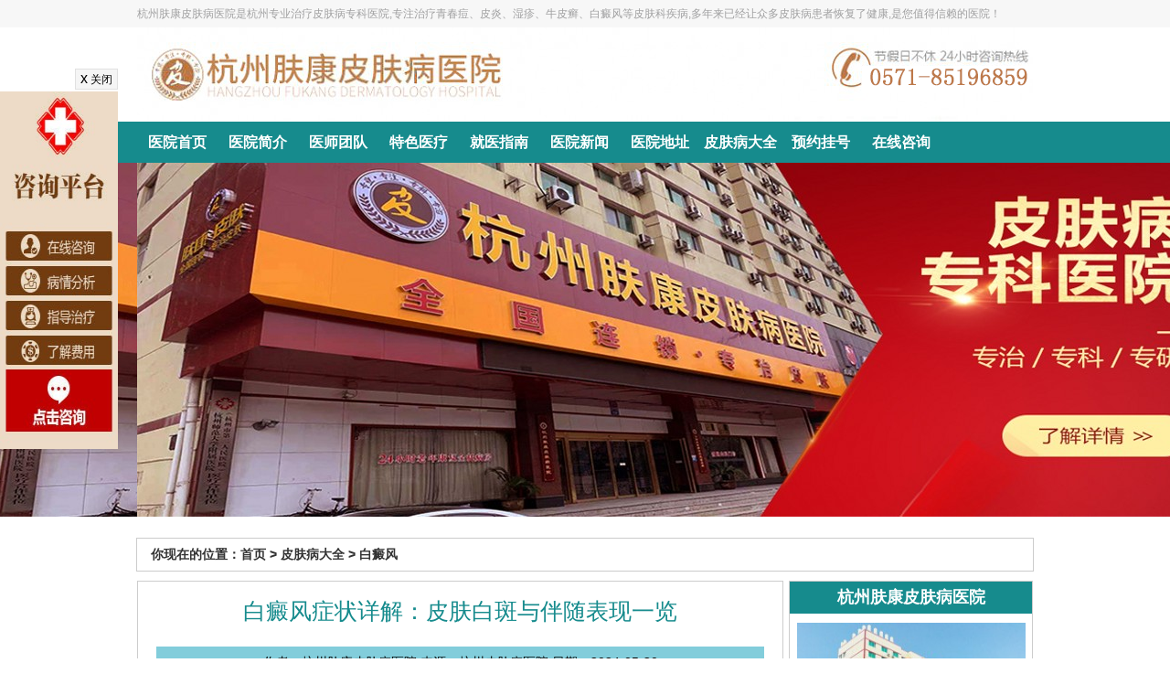

--- FILE ---
content_type: text/html
request_url: http://www.gxns.net/bdf/17055856.html
body_size: 4215
content:
<!DOCTYPE html>
<html>
<head>
<meta charset="gb2312">
<title>白癜风症状详解：皮肤白斑与伴随表现一览 - 杭州肤康皮肤病医院</title>
<meta name="keywords" content="白癜风、症状、皮肤白斑、形态分布、伴随表现、皮肤疾病">
<meta name="description" content="白癜风是一种常见的皮肤疾病，其主要症状表现为皮肤局部或广泛的白斑。本文将详细解析白癜风的各种症状，包括白斑的形态、分布以及可能的伴随表现，帮助患者更好地了解和识别病情。">
<meta http-equiv="Cache-Control" content="no-transform" />
<meta http-equiv="Cache-Control" content="no-siteapp" />
<meta name="MobileOptimized" content="width"/>
<meta name="HandheldFriendly" content="true"/>
<meta name="applicable-device" content="pc">
<link href="/static/css/common.css" rel="stylesheet">
<link rel="stylesheet" type="text/css" href="/static/css/global.css">
<script type="text/javascript" src="/js/wap.js"></script>
</head>

<body>
<script type="text/javascript" charset="UTF-8" src="https://scripts.easyliao.com/js/easyliao.js"></script><script type="text/javascript" charset="UTF-8" src="https://scripts.easyliao.com/28714/105989.js"></script>
<div class="topnav">
  <div><span style="float:left;">杭州肤康皮肤病医院是杭州专业治疗皮肤病专科医院,专注治疗青春痘、皮炎、湿疹、牛皮癣、白癜风等皮肤科疾病,多年来已经让众多皮肤病患者恢复了健康,是您值得信赖的医院！</span></div>
</div>
<div class="logo"><a href="/" title="杭州皮肤科医院">
  <h1>杭州肤康皮肤病医院</h1>
  </a></div>
<div class="menu">
  <ul>
    <li><a href="/" rel="nofollow">医院首页</a></li>
    <li><a href="/yyjs/" title="医院简介">医院简介</a></li>
    <li><a href="/ystd/" title="医师团队">医师团队</a></li>
    <li><a href="/tsyl/" title="特色医疗">特色医疗</a></li>
    <li><a href="/jyzn/" title="就医指南">就医指南</a></li>
    <li><a href="/yyxw/" title="医院新闻">医院新闻</a></li>
    <li><a href="/yydz/" title="医院地址">医院地址</a></li>
    <li><a href="/pfbdq/" title="皮肤病大全">皮肤病大全</a></li>
    <li><a href="javascript:void(0)" onclick="openJesongChatByGroup(28714,60381);return false;">预约挂号</a></li>
    <li><a href="javascript:void(0)" onclick="openJesongChatByGroup(28714,60381);return false;">在线咨询</a></li>
  </ul>
</div>
<div class="banner">  
  
  <script type="text/javascript">  
    $(function(){  
      jQuery(".banner").slide({titCell:".hd li",mainCell:".bd ul",effect:"fold",autoPlay:true,interTime:5000});  
    })  
  </script>  
  
  <div class="bd">  
    <ul style="position: relative; width: 100%; height: 477px;">  
      <li class="ban_1" style="position: absolute; width: 100%; left: 0px; top: 0px; display: block;">  
        <a href="javascript:void(0)" onclick="openJesongChatByGroup(28714,60381);return false;"> <!-- 添加超链接，指向新页面的URL -->  
          <p class="wrap">  
            <img src="http://www.gxns.net/static/images/ban01.jpg" alt="Banner Image" /> <!-- 假设这里放置了一张图片 -->  
          </p>  
        </a>  
      </li>  
    </ul>  
  </div>  
  
</div>
<div class="position"> 你现在的位置：<a href="/">首页</a> > <a href="/pfbdq/">皮肤病大全</a> > <a href="/bdf/">白癜风</a></div>
<div class="main">
  <div class="content">
    <div class="sideleft">
      <div class="art">
        <div class="tab_switch">
          <h1>白癜风症状详解：皮肤白斑与伴随表现一览</h1>
          <div class="author2"> <span>作者：杭州肤康皮肤病医院</span> <span>来源：杭州皮肤病医院</span> <span>日期：2024-05-30</span></div>
          <div class="cont"><p>白癜风症状详解：皮肤白斑与伴随表现一览</p><p>白癜风，一种由于皮肤黑素细胞被破坏而导致的皮肤疾病，其主要症状为皮肤出现白斑。以下是对白癜风症状的详细解析：</p><p>一、白斑的形态与分布</p><p>白癜风的白斑可以出现在身体的任何部位，但更常见于暴露、摩擦及皮肤皱褶处。白斑的形态各异，可以是圆形、椭圆形或不规则形。在病情初期，白斑可能较小，随着病情的发展，它们可能会逐渐扩大并融合。此外，白斑的颜色也会因病情的不同阶段而有所变化，从浅白色到乳白色、云白色不等。</p><p>二、伴随表现</p><p>除了皮肤白斑外，白癜风患者还可能出现一些伴随症状，这些症状虽然不是每个患者都会出现，但也是白癜风病情的一部分。</p><p>1.毛发变白：在白斑区域内的毛发可能会变白，包括头发、眉毛、睫毛等。这是因为白癜风影响了黑色素细胞的功能，导致毛发中的黑色素减少。</p><p>2.轻微瘙痒：部分患者在病情发展初期或进展期可能会感到白斑处有轻微的瘙痒感。</p><p>3.心理压力：由于白癜风的症状主要表现在皮肤上，可能会影响患者的外观，从而给患者带来心理压力和社交困难。</p><p>总的来说，白癜风的症状主要表现为皮肤上的白斑，这些白斑的形态、分布和颜色可能会因病情的不同而有所变化。此外，患者还可能出现毛发变白、轻微瘙痒以及心理压力等伴随症状。了解这些症状有助于患者更好地识别和应对白癜风，及时寻求专业治疗。</p></div>
        </div>
        <div class="dis">
          <div class="tips"><span><img src="/static/images/dzz-bg.jpg" alt="杭州肤康皮肤病医院"></span>
            <ul>
              <li><a href="javascript:void(0)" onclick="openJesongChatByGroup(28714,60381);return false;">青春痘</a></li>
              <li><a href="javascript:void(0)" onclick="openJesongChatByGroup(28714,60381);return false;">脱发</a></li>
              <li><a href="javascript:void(0)" onclick="openJesongChatByGroup(28714,60381);return false;">灰指甲</a></li>
              <li><a href="javascript:void(0)" onclick="openJesongChatByGroup(28714,60381);return false;">腋臭</a></li>
              <li><a href="javascript:void(0)" onclick="openJesongChatByGroup(28714,60381);return false;">牛皮癣</a></li>
              <li><a href="javascript:void(0)" onclick="openJesongChatByGroup(28714,60381);return false;">白癜风</a></li>
              <li><a href="javascript:void(0)" onclick="openJesongChatByGroup(28714,60381);return false;">扁平疣</a></li>
              <li><a href="javascript:void(0)" onclick="openJesongChatByGroup(28714,60381);return false;">鱼鳞病</a></li>
              <li><a href="javascript:void(0)" onclick="openJesongChatByGroup(28714,60381);return false;">带状疱疹</a></li>
              <li><a href="javascript:void(0)" onclick="openJesongChatByGroup(28714,60381);return false;">疤痕</a></li>
              <li><a href="javascript:void(0)" onclick="openJesongChatByGroup(28714,60381);return false;">荨麻疹</a></li>
              <li><a href="javascript:void(0)" onclick="openJesongChatByGroup(28714,60381);return false;">湿疹</a></li>
            </ul>
            <div class="btn">
              <div class="btn1"><a href="javascript:void(0)" onclick="openJesongChatByGroup(28714,60381);return false;">在线问诊病情</a></div>
              <div class="btn2"><a href="javascript:void(0)" onclick="openJesongChatByGroup(28714,60381);return false;">直接咨询医生</a></div>
            </div>
          </div>
        </div>
      </div>
      <div class="wznews">
        <div id="tag_about"></div>
        <h4>阅读了本文的患者，还阅读了以下文章：</h4>
        <ul class="nrcon clearfix">
          <li><a href="/bdf/{typedir}-294.html" title="白癜风的发病原因有那些要当心">白癜风的发病原因有那些要当心</a></li>
          <li><a href="/bdf/{typedir}-293.html" title="引起白癜风的病因都有哪些">引起白癜风的病因都有哪些</a></li>
          <li><a href="/bdf/{typedir}-292.html" title="白癜风的形成原因是什么">白癜风的形成原因是什么</a></li>
          <li><a href="/bdf/{typedir}-291.html" title="请问导致白癜风的原因有什么">请问导致白癜风的原因有什么</a></li>
          <li><a href="/bdf/{typedir}-290.html" title="营养失衡会不会引发白癜风">营养失衡会不会引发白癜风</a></li>
          <li><a href="/bdf/{typedir}-229.html" title="吃烧烤会影响白癜风吗白癜风的诱因">吃烧烤会影响白癜风吗白癜风的诱因</a></li>
          <li><a href="/bdf/{typedir}-228.html" title="为什么治疗过后的白癜风还反复发作呢">为什么治疗过后的白癜风还反复发作呢</a></li>
          <li><a href="/bdf/{typedir}-227.html" title="专家论述白癜风形成的两大常见原因">专家论述白癜风形成的两大常见原因</a></li>
          <li><a href="/bdf/{typedir}-226.html" title="造成白癜风的病因与自身免疫有关吗">造成白癜风的病因与自身免疫有关吗</a></li>
          <li><a href="/bdf/{typedir}-225.html" title="头部白癜风发病会有哪些明显表现">头部白癜风发病会有哪些明显表现</a></li>
          <li><a href="/bdf/{typedir}-173.html" title="白癜风病是由什么原因引起的？">白癜风病是由什么原因引起的？</a></li>
          <li><a href="/bdf/{typedir}-172.html" title="白癜风病应该如何鉴别？">白癜风病应该如何鉴别？</a></li>
          <li><a href="/bdf/{typedir}-171.html" title="白癜风的并发症有哪些？">白癜风的并发症有哪些？</a></li>
          <li><a href="/bdf/{typedir}-170.html" title="白癜风的常见症状表现有哪些">白癜风的常见症状表现有哪些</a></li>
        </ul>
      </div>
    </div>
  </div>
  <div class="sidebar">
  <div class="yyjj">
    <h3>杭州肤康皮肤病医院</h3>
    <dl>
      <dt><img src="/static/images/about.jpg" width="250px" height="160px" alt="杭州肤康皮肤病医院"></dt>
      <dd>杭州肤康皮肤病医院位于杭州市拱墅区莫干山路759号，是一座集预防、检测、治疗、康复于一体的皮肤专科医院...<a rel="nofollow" href="/yyjs/" class="more" style="color:#F00;">详情</a></dd>
    </dl>
  </div>
  <div class="clear"> </div>
  <div class="tslf"> <span>更新文章</span>
    <ul>
      <li><a href="/qcd/17135225.html" title="男生祛痘宝典：轻松打造清爽肌肤！">男生祛痘宝典：轻松打造清爽肌肤！</a></li>
      <li><a href="/qcd/17135062.html" title="告别痘痘困扰，男生专属祛痘攻略！">告别痘痘困扰，男生专属祛痘攻略！</a></li>
      <li><a href="/qcd/17134880.html" title="增生疤痕疙瘩成因揭秘：从痘痘到疤痕的转变">增生疤痕疙瘩成因揭秘：从痘痘到疤痕的转变</a></li>
      <li><a href="/qcd/17134754.html" title="痘痘留下的增生疤痕疙瘩，如何应对？">痘痘留下的增生疤痕疙瘩，如何应对？</a></li>
      <li><a href="/qcd/17134640.html" title="痘痘变增生疤痕？了解原因与预防之道！">痘痘变增生疤痕？了解原因与预防之道！</a></li>
    </ul>
  </div>
</div>
  <div class="clear"></div>
</div>
<div class="clear"></div>
<div class="blank"></div>
<div class="foot">
  <h5></h5>
  <div class="foot-box">
    <div class="foot-nav"> <a href="javascript:void(0)" onclick="openJesongChatByGroup(28714,60381);return false;">医院简介</a>| <a href="javascript:void(0)" onclick="openJesongChatByGroup(28714,60381);return false;">医师团队</a>| <a href="javascript:void(0)" onclick="openJesongChatByGroup(28714,60381);return false;">特色医疗</a>| <a href="javascript:void(0)" onclick="openJesongChatByGroup(28714,60381);return false;">就医指南</a>| <a href="javascript:void(0)" onclick="openJesongChatByGroup(28714,60381);return false;">医院新闻</a>| <a href="javascript:void(0)" onclick="openJesongChatByGroup(28714,60381);return false;">医院地址</a> </div>
    <img class="foot-logo" src="/static/images/foot-logo.jpg" width="340px" height="100px" alt="杭州皮肤病医院">
    <div class="foot-copy"> 杭州肤康皮肤病医院地址：浙江省杭州市拱墅区莫干山路759号1-5层 <br>
      门诊时间：8:00&mdash;20:00 24小时咨询热线：0571-85173626 <br>
      <!--备案号：<a href="http://beian.miit.gov.cn/" rel="nofollow">浙ICP备20003245号</a> 广审号：（浙）（杭）医广（2020）第01-16-016号 <br>-->
      <a href="javascript:void(0)" onclick="openJesongChatByGroup(28714,60381);return false;">杭州肤康皮肤病医院</a>是杭州看皮肤病正规的<a href="javascript:void(0)" onclick="openJesongChatByGroup(28714,60381);return false;">杭州皮肤病医院</a>,本站为<a href="javascript:void(0)" onclick="openJesongChatByGroup(28714,60381);return false;">杭州皮肤科医院</a>预约挂号网站及提供杭州皮肤病专科医院地址、医院电话、医院专家等就医信息。<br>
    </div>
    <div class="clear"></div>
  </div>
  <div class="clear"></div>
  <div id="lFloatAd" style="display: block; position: fixed; _position: absolute; left: 0px; top: 100px; z-index: 999;">
    <div style="position: absolute; right: 0px; top: -25px; border: 1px solid #e1e1e1; background: #f5f5f5; margin: 0; padding: 0; overflow: hidden;"> <a href="javascript:;" onclick="document.getElementById('lFloatAd').style.display='none';" style="font-size: 12px; line-height: 20px; padding: 0 5px; color: #000; text-decoration: none;"><span style="font-size: 16px;">x</span> 关闭</a> </div>
    <div> <a href="/swt1/" rel="nofollow"> <img src="/static/images/swt.jpg" width="129" height="391" alt="杭州肤康皮肤病医院在线咨询预约窗口"> </a> </div>
  </div>
</div>
</body>
</html>

--- FILE ---
content_type: text/css
request_url: http://www.gxns.net/static/css/common.css
body_size: 1206
content:
/*头部*/

.topnav{ width:100%; height:30px; line-height:30px; background:#f7f7f7;}

.topnav div{ width:980px; margin:0 auto; color:#A0A0A1;}
.topnav div a{ color:#A0A0A1;}

.logo{background:url("/static/images/logo.jpg") no-repeat;width:980px; height:103px;; margin:0 auto;}

.logo a{width:405px; height:103px; display:block; text-indent:-999em;}

.menu{ width:100%; height:45px; line-height:45px; background:#168b8d;}

.menu ul{ width:980px; margin:0 auto;}

.menu ul li{ width:88px; float: left; text-align:center;color:#fff; font:600 16px/45px "微软雅黑";}

.menu ul li a{ color:#fff;}

.banner, .banner .bd, .banner .bd li { height: 400px; margin: 0 auto; overflow: hidden; width: 100%;}

.banner .bd li { background-position: center top; background-repeat: no-repeat; display:block;}

.banner .ban_1{background-image: url("/static/images/ban01.jpg");}

.banner .ban_2{background-image: url("/static/images/ban02.jpg");}

.banner .ban_3{background-image: url("/static/images/ban03.jpg");}

.banner .bd .wrap { margin: 0 auto; width: 980px; position:relative;}



.main{ width:980px; margin:0 auto;}

/*导航*/



.column {height: 84px;padding-top: 10px;width: 980px;margin:0 auto;}

.column ul {width: 100%;}

.column ul li { display: inline; height: 74px; margin-left: 4px;_margin-left:3px;float:left; overflow: hidden; width: 73px;}
.column .tip a{color: #fff; display:block; }
.column ul .fl a { color: #fff; display: block; font-family: "微软雅黑";font-size: 14px;height: 74px;line-height: 120px;text-align: center;}
.column ul .fr a { color: #fff; display: block; font-family: "微软雅黑";font-size: 14px;height: 74px;line-height: 120px;text-align: center;}
.column .tip{ font:bold 16px/32px "微软雅黑"; color:#fff; background:#f00; line-height:22px; padding-top:1px; text-align:center; height:70px; margin-top:2px; margin-right:3px;}

.column ul li a:hover {color: #2ab8bd;text-decoration: none;}

.column ul li a.col-li01 {background: url("/static/images/col-ui01.jpg") no-repeat;margin-left: 0;}

.column ul li a.col-li02 { background: url("/static/images/col-ui02.jpg") no-repeat;}

.column ul li a.col-li03 { background: url("/static/images/col-ui03.jpg") no-repeat;}

.column ul li a.col-li04 { background: url("/static/images/col-ui04.jpg") no-repeat;}

.column ul li a.col-li05 { background: url("/static/images/col-ui05.jpg") no-repeat;}

.column ul li a.col-li06 {background: url("/static/images/col-ui06.jpg") no-repeat;}

.column ul li a.col-li07 {background: url("/static/images/col-ui07.jpg") no-repeat;}

.column ul li a.col-li08 { background: url("/static/images/col-ui08.jpg") no-repeat;}

.column ul li a.col-li09 { background: url("/static/images/col-ui09.jpg") no-repeat;}

.column ul li a.col-li10 { background: url("/static/images/col-ui10.jpg") no-repeat;}

.column ul li a.col-li11 {background: url("/static/images/col-ui11.jpg") no-repeat;}

.column ul li a.col-li12 {background: url("/static/images/col-ui12.jpg") no-repeat;}

.column ul li a.col-li13 {background: url("/static/images/col-ui13.jpg") no-repeat;}

.column ul li a.col-li01:hover {background: url("/static/images/col-ui01-h.jpg") no-repeat;}

.column ul li a.col-li02:hover { background: url("/static/images/col-ui02-h.jpg") no-repeat;}

.column ul li a.col-li03:hover {background: url("/static/images/col-ui03-h.jpg") no-repeat;}

.column ul li a.col-li04:hover {background: url("/static/images/col-ui04-h.jpg") no-repeat;}

.column ul li a.col-li05:hover {background: url("/static/images/col-ui05-h.jpg") no-repeat;}

.column ul li a.col-li06:hover {background: url("/static/images/col-ui06-h.jpg") no-repeat;}

.column ul li a.col-li07:hover { background: url("/static/images/col-ui07-h.jpg") no-repeat;}

.column ul li a.col-li08:hover {background: url("/static/images/col-ui08-h.jpg") no-repeat;}

.column ul li a.col-li09:hover {background: url("/static/images/col-ui09-h.jpg") no-repeat;}

.column ul li a.col-li10:hover {background: url("/static/images/col-ui10-h.jpg") no-repeat;}

.column ul li a.col-li11:hover {background: url("/static/images/col-ui11-h.jpg") no-repeat;}

.column ul li a.col-li12:hover {background: url("/static/images/col-ui12-h.jpg") no-repeat;}

.column ul li a.col-li13:hover {background: url("/static/images/col-ui13-h.jpg") no-repeat;}

/*底部*/
.foot{ width:100%; height:270px; margin-top:15px; background:url(/static/images/foot-bg.jpg);}

.foot h5{ width:100%; height:6px; }
.footer{ width:100%; margin-top:15px; background:url(/static/images/foot-bg.jpg);}

.footer h5{ width:100%; height:6px;}

.foot-box{ width:1000px; padding-top:90px; margin:0 auto; background:url(/static/images/foot-img01.jpg) no-repeat center top; position:relative;}
.foot-nav {color: #fff;height: 50px;line-height: 50px;text-align: center;width: 1000px;}
.foot-nav a {color: #fff;font-size: 14px;margin: 0 16px;}
.foot-nav a:hover{ color:#00abe3;}
.foot-logo{ float:left; margin-top:5px; margin-left:30px;}
.foot-copy{ width:448px; float:left; line-height:20px; color:white; padding:15px 0px 0px 50px;}
.foot-copy a{ color:white;}
.foot-copy a:hover{ color:#00abe3;}

.foot-qq{ width:242px; float:left; margin-top:20px;}


--- FILE ---
content_type: text/css
request_url: http://www.gxns.net/static/css/global.css
body_size: 4028
content:
body,div,dl,dt,dd,ul,ol,li,h1,h2,h3,h4,h5,h6,pre,form,fieldset,input,textarea,p,blockquote,th,td,font{ padding:0; margin:0; font-family:"宋体", Arial, Helvetica, sans-serif;font-size:12px;}

h1,h2,h3,h4,h5,h6 {font-weight:normal; }

table{ border-collapse:collapse; border-spacing:0;}

fieldset,img{ border:0; vertical-align:top;}

address,caption,cite,code,dfn,em,th,var { font-weight: normal; font-style: normal; font-family:Tahoma,Arial, Helvetica, sans-serif,;}

ol li,ul li,dl dt,dl dd{ list-style:none;}

caption,th{ text-align:left;}

input, button, textarea, checkbox, select, radio { vertical-align:middle; }

#baidu_clb_slot_83609 { height:0px; overflow:hidden;}



a { color:#333; }

a:link { text-decoration:none; }

a:visited { text-decoration:none; }

a:hover { text-decoration:underline; }

.clear { clear:both; overflow:hidden; font-size:0px; line-height:0; height:0; }

.blank { height:7px; overflow:hidden; clear:both; }

.left { float:left; }

.right { float:right; }

.red { color:#f00; }

.pink { color:#e20398; }

.gray { color:#8a8a8a; }

.fontwidth { font-weight:bold; }

clearfix {clear: both;display: block;}

.clearfix:after {clear: both; content: "."; display: block; height: 0; visibility: hidden;}

.w980,#content{ margin: 0 auto; width: 980px;}

input, select { font-size: 12px;}

form, input, select { margin: 0;  padding: 0;}


/*医院简介*/

.yyjj{ width:265px; float:right;border: 1px solid #ccc; margin-bottom:10px;}

.yyjj h3{ width:265px; height:35px; font:600 18px/35px "微软雅黑"; color:#fff; background:#168b8d; text-align:center;}

.yyjj dl{ width:265px; margin-top:10px;}

.yyjj dl dt{ width:250px; margin:0 auto; text-align:center;}
.yyjj dl dt img{ width:250px; text-align:center;}



.yyjj dl dd{ width:250px; text-indent:2em; line-height:23px; margin:5px auto 0;}



/**内容页**/

.main{ width:980px; height:auto; margin:10px auto 0;}

.position{ width:965px; height:35px; margin:10px auto 0; line-height:35px; padding-left:15px; border:1px solid #ccc; font-size:14px; font-weight:bold; color:#333;}

.content{ width:980px; height:auto; margin:10px auto 0; background:}

.content h1{ width:100%; text-align:center; font-size:25px; font-weight:bold; line-height:60px;}



.content .author{ width:980px; height:35px; line-height:35px; text-align:center; font-size:14px; margin:0 auto; background:#63b171;}



.article {font-size: 14px;height: auto;line-height: 24px;margin-top: 25px;overflow: hidden;width: 100%;}



/*.article p {border-left: 1px solid #ccc; border-right: 1px solid #ccc;float: left;font-size: 14px;height: 32px; line-height: 32px; margin-right: 30px;padding-left: 5px; padding-right: 5px; width: 294px; overflow:hidden;}*/

.article p{margin-right: 10px; padding-left: 7px; padding-right: 1px;width: 308px; border-left: 1px solid #ccc; border-right: 1px solid #ccc;float: left;font-size: 14px;height: 32px;line-height: 32px;overflow:hidden;}

.article p a{ color:#00F;}



.type{ width:980px; height:50px; font: bold 22px/50px MicroSoft YaHei; color:#168b8d; padding-left:10px;}

.art{padding:10px 20px 20px 20px; background:#fff;}

.art h1{font:25px/36px MicroSoft YaHei;color:#168b8d;padding:5px 0 20px;}

.art .author2{ width:665px; height:35px; color:#000; line-height:35px; text-align:center; font-size:14px; margin:0 auto; background:#82cddb;}

.cont{ width:100%; font-size:14px;line-height:28px;padding-top:25px;height:auto;}

.cont a{ color:#00F;}

.cont p { font-size:14px; margin-bottom:25px;text-indent:2em;line-height:28px;}

.cont h2 { font-size:14px; margin-bottom:20px;text-indent:2em;line-height:28px;color:#168b8d;font-weight:bold;}

.cont h3 { font-size:14px; margin-bottom:20px;text-indent:2em;line-height:28px;color:#168b8d;font-weight:bold;}

.cont h4 { font-size:14px; margin-bottom:20px;text-indent:2em;line-height:28px;color:#168b8d;font-weight:bold;}

.wznews h4{ font: 600 16px/40px '微软雅黑';}

.zxzx{ width:300px; margin:15px auto 12px;}

.wznews li{width:307px;float:left;margin-left:6px;line-height:28px; font-size:14px;}





.backlist{ width:954px; height:50px; font:bold 14px/50px '微软雅黑'; padding-left:25px; margin:2px 0; background:url(/static/images/new009.gif) #f2f2f3 5px center no-repeat;}

.backlist a{ color:#3d7510;}

.backlist strong{ width:120px; float:left;}

.backlist span{ float:left; width:320px; height:40px; text-align:center; margin-top:8px; *margin-top:1px; _margin-top:8px; margin-left:188px;}
.backlists{ width:630px; height:40px; font:bold 14px/40px '微软雅黑'; padding-left:25px; margin-top:2px; margin-left:5px; background:url(/static/images/new009.gif) #f2f2f3 5px center no-repeat;}

.backlists a{ color:#3d7510;}

.backlists strong{ width:120px; float:left;}

.backlists span{ float:left; width:320px; height:40px; text-align:center; margin-top:8px; *margin-top:1px; _margin-top:8px; margin-left:188px;}

.picture{ width:935px; padding:10px 20px; height:170px; margin:2px auto 0; background:#168b8d; border:2px solid #168b8d; font-weight:bold; color:#fff; position:relative;}

.picture span{ position:absolute; width:12px; height:20px; float:left; display:block; background:url(/static/images/sprite.png) no-repeat; cursor:pointer;}

.picture span#srcleft{ background-position:left top; left:2px; top:85px;}

.picture span#srcright{ background-position:right top; right:2px; top:85px;}



.picture ul{ width:100%; float:left;}

.picture ul li{ width:225px; margin-right:12px; float:left; text-align:center; line-height:30px;}

.picture ul li img{ width:225px; height:150px;}

.picture ul li a{ color:#fff;}





.news{ width:980px; margin:2px auto 0;}

.conbox{ width:310px; float:left; border:1px solid #ccc;}

.conbox .tit{ width:290px; height:30px; line-height:30px; padding-left:20px; font-size:16px; font-weight:bold; background:url(/static/images/newslist.gif) repeat-x;}

.conbox ul{ padding:10px 5px;}

.conbox ul li { width:295px; height:25px; line-height:25px;}





/***列表页***/

.sideleft{width:705px;float:left; margin-bottom:10px; border:1px solid #ccc;}

.listbt{height:40px;font:18px/40px MicroSoft YaHei;color:#fff;padding-left:10px;background:#168b8d; margin-top:10px;}

.list{padding:10px;background:#fff;}

.listnr li{ width:660px; float:left;padding:22px 12px 15px;border-bottom:1px dashed #b2b2b2;}

.listnr h4{background:url(/static/images/listtb.gif) no-repeat left center;padding-left:18px; font-size:14px; font-weight:bold;}

.listnr h4 a{ color:#168b8d;}

.listnr h4 a:hover{color:#f00;}

.listnr p.nr{padding:5px 0; line-height:25px;}

.listnr p.fbtime{color:#999;}



.listnrsb li{ float:left;padding:22px 12px 15px;border-bottom:1px dashed #b2b2b2;}

.listnrsb li span{ float:left; width:160px; height:160px; margin-right:10px;}

.listnrsb li span img{ width:160px; height:160px;}

.listnrsb li .licon{ float:left; width:485px; height:155px;}
.listnrsb li .licons{ float:left;}

.listnrsb h4{background:url(/static/images/listtb.gif) no-repeat left center;padding-left:18px; font-size:14px; font-weight:bold;}

.listnrsb h4 a{ color:#168b8d;}

.listnrsb h4 a:hover{color:#f00;}

.listnrsb p.nr{padding:5px 0; line-height:25px;}

.listnrsb p.fbtime{color:#999;}



.listart li{ float:left;padding:22px 12px 15px;border-bottom:1px dashed #b2b2b2;}

.listart li span{ float:left; width:100px; height:100px; margin-right:10px;}

.listart li span img{ width:100px; height:100px;}

.listart li .licon{ float:left; width:100%; height:100px;}

.listart h4{background:url(/static/images/listtb.gif) no-repeat left center;padding-left:18px; font-size:14px; font-weight:bold;}

.listart h4 a{ color:#168b8d;}

.listart h4 a:hover{color:#f00;}

.listart p.nr{padding:5px 0; line-height:25px;}

.listart p.fbtime{color:#999;}





/***更多疾病页**/

.morejb{padding:0px 10px 10px 10px; background:#fff;}

.morejbnr{ width:685px; float:left;border-bottom:1px dashed #b2b2b2;}

.morejbnr li{ width:670px; height:35px; float:left; padding-left:20px; font:bold 14px/35px "微软雅黑";}

.morename{ width:670px; float:left;}

.morejb span{ width:670px; font:bold 16px/40px "微软雅黑"; background:#168b8d; padding:5px 15px;}

.morejb span a{ color:#fff;}





.listnrkf li{ float:left;padding:22px 12px 15px;border-bottom:1px dashed #b2b2b2;}

.listnrkf li span{ float:left; width:120px; height:160px; margin-right:10px;}

.listnrkf li span img{ width:120px; height:160px;}

.listnrkf li .licon{ float:left; width:530px; overflow:hidden; height:155px;}

.listnrkf h4{background:url(/static/images/listtb.gif) no-repeat left center;padding-left:18px; font-size:14px; font-weight:bold;}

.listnrkf h4 a{ color:#168b8d;}

.listnrkf h4 a:hover{color:#f00;}

.listnrkf p.nr{padding:5px 0; line-height:25px;}

.listnrkf p.fbtime{color:#999;}

.pager{text-align:center;padding:25px 0 15px;color:#333;}

.pager ul{display:inline-block;*display:inline;zoom:1;}

#pagelink{ margin:20px 0px;text-align:center;}

#pagelink a{color:#000000;text-decoration: none;}

#pagelink a span{ background-color:#ffffff; color:#000000;}

#pagelink li{ float:left; padding:2px 8px; margin:2px; width:auto;  color:#000000;border:#cccccc 1pt solid;}





/****频道页*****/

.typename{ width:980px; height:60px; font: bold 22px/60px MicroSoft YaHei; color:#168b8d; padding-left:10px;}

.typename a{ color:#168b8d;}

.typename a:hover{ text-decoration:none;}

.fkztnav{height:45px;background:url(/static/images/special_bg.jpg) repeat-x;line-height:40px;position:relative;padding-left:12px;}

.fkztnav img{position:absolute;right:25px;bottom:5px;}

.fkztnav li{float:left;height:45px;background:url(/static/images/fkztnavbg1.gif) no-repeat right top; position:relative;}

.fkztnav li span{float:left;padding:0 23px;height:45px;color:#fff;font-size:14px;}

.fkztnav li.selected span{background:url(/static/images/fkztnavbg.gif) no-repeat center top;cursor:pointer;}

.fkztnav li span a,.fkztnav li span a:hover{color:#fff;text-decoration:none;}

.fkztnav ul li p{ width:80px; height:25px; text-align:center; line-height:25px; display:block; position:absolute; z-index:1000; top:45px; right:-30px; color:#fff; background:#066dfa;}

.fkztnav ul li p a{ color:#fff;}

.fkztnav p{float:left;height:45px;background:url(/static/images/fkztnavbg1.gif) no-repeat right top;}

.fkztnav p span{float:left;height:45px;color:#fff;font-size:14px;}

.fkztnav p span a{ display:block;padding:0 15px;}

.fkztnav p span a:hover{ display:block; background:#00C;}

.fkztnav p.selected span{background:url(/static/images/fkztnavbg.gif) no-repeat center top;cursor:pointer;}

.fkztnav p span a,.fkztnav p span a:hover,.fkztnav li span a:hover{color:#fff;text-decoration:none;}





.wzcon{padding:10px 10px 10px 15px; background:#fff;}

.wzcon h1{font:30px/36px MicroSoft YaHei;color:#7f579d;padding:5px 0 20px;}

.wzshare{margin:0 10px 6px;border-bottom:1px dashed #b2b2b2;padding:5px 0;}

.wzshare img{ vertical-align:middle;}

.wzdh{padding:6px 10px;}

.wzdh p.fr{width:247px;}

.wzdh p.fr input{border:0;line-height:22px;float:left;}

.wzdh p.fr input.bd1{width:158px;height:22px;border-right:1px solid #d4d4d4;border-bottom:1px solid #d4d4d4;font-size:12px;}

.wzdh p.fr input.bd2{width:82px;height:23px;margin-left:6px;color:#fff;line-height:23px;display:inline;background:#7f579d;}

.wzinfor{background:#f2f2f2;line-height:23px;padding:8px;color:#666;margin-top:13px;}

.wznr{font-size:14px;line-height:28px;height:auto;}

.wznr p,.wznr div{font-size:14px; margin-bottom:20px;}

.wztj{ width:100%;}

.wztj h4{ font: 600 16px/40px '微软雅黑';}

.wztj li{width:307px;float:left;margin-left:6px;line-height:28px; font-size:14px;}


/*咨询病情*/

.dis{ width:640px; height:135px; padding:5px; margin:10px auto 10px; border:1px solid #ccc;}
.dis .tips{ width:640px; height:135px; float:left;}

.dis .tips span{ width:105px; float:left; margin-right:5px; _margin-right:3px;}
.dis .tips span img{ width:105px;}

.dis .tips ul{ width:530px; float:right;}

.dis .tips ul li{ float:left; width:71px; height:35px; margin-left:16px; _margin-left:13px;margin-bottom:8px; font:bold 14px/35px "微软雅黑"; color:#fff; background:url(/static/images/block.jpg) no-repeat; text-align:center;} 
.dis .tips ul li a{ color:#fff;}
.dis .tips .btn{ width:530px; height:37px; margin-top:8px; float:left; text-align:center;}

.dis .tips .btn .btn1{ width: 145px; height:37px; margin-left:100px; _margin-left:80px; color:#fff; text-align:center; font:bold 18px/37px "微软雅黑"; background:url(/static/images/btn1.jpg) no-repeat; float:left;}

.dis .tips .btn .btn1 a{ color:#fff; display:block;}

.dis .tips .btn .btn2{ width: 145px; height:37px; margin-left:10px; color:#fff; text-align:center; font:bold 18px/37px "微软雅黑"; background:url(/static/images/btn2.jpg) no-repeat; float:left;}

.dis .tips .btn .btn2 a{ color:#fff; display:block;}




/****内页右侧****/

.listzjtd {border: 1px solid #d5d5d5;margin-bottom: 10px;overflow: hidden;width: 265px;}
.zjtdcon {width: 265px; height:260px; overflow:hidden;}
.zjtdcon dl {height: 140px;overflow: hidden; float:left; width: 265px;}
.zjtdcon dl dt {float: left;height: 120px;padding: 8px 5px;width: 120px;}
.zjtdcon dl dt img {height: 120px;width: 120px;}
.zjtdcon dl dd {float: left;width: 130px;}
.zjtdcon dl dd h4 {color: #01913a;line-height: 25px;padding-top: 5px; font-size:16px; font-weight:bold;text-align: center;width: 100%;}
.zjtdcon dl dd p {line-height: 23px;text-indent: 2em;}
.listyb {border: 1px solid #d5d5d5;margin-bottom: 10px;overflow: hidden;width: 248px;}
.ybbt {background:#168b8d;height: 35px;overflow: hidden;}
.ybbt span{ width:250px; height:35px; display:block; font-size:16px; font-weight:bold; color:#fff; line-height:35px; padding-left:15px; background:#168b8d;}
.ybbt  a{ color:#fff;}

.sidebar{width:265px;float:right;}

.tslf{ width:265px; margin-bottom:10px; border:1px solid #ccc;}

.tslf span{ width:250px; height:35px; display:block; font-size:16px; font-weight:bold; color:#fff; line-height:35px; padding-left:15px; background:#168b8d;}

.tslf span a{ color:#fff;}

.tslf ul{ width:265px; margin:10px 0;}


.sliderbox {overflow: hidden;}
.sliderbox dt { padding-left:8px;background: url("/static/images/pic84.jpg") repeat-x;color: #563427;cursor: pointer;font-size: 12px;height: 38px;line-height: 38px;}
.sliderbox .open {cursor: pointer;font-size: 14px;}
.sliderbox .open span {color: #f00;font-size: 14px;}
.sliderbox dt:hover span {color: #f00;font-size: 12px;}
.sliderbox dd {height: 78px;overflow: hidden;width: 284px;}
.sliderbox .open {cursor: pointer;font-size: 12px;}
.sliderbox .open span {color: #f00;font-size: 12px;}
.tslf ul li{ width:250px;font:12px/30px MicroSoft YaHei; padding-left:15px;}
.tslf ul li a{ color:#000;} 

.listtslf{ width:100%; border-bottom:1px dashed #ccc; padding-bottom:8px;}
.listtslf dt{ font-size:16px; width:655px; font-weight:bold; padding-left:35px; background:url(/static/images/ico2.png) left center no-repeat; line-height:50px; height:50px;}
.listtslf dt a{ color:#168b8d;}
.listtslf dd{ line-height:30px; text-indent:3em;} 




--- FILE ---
content_type: application/javascript
request_url: http://www.gxns.net/js/wap.js
body_size: 600
content:
//控制器  
  
function browserRedirect() {    
    var sUserAgent = navigator.userAgent.toLowerCase();    
  
    // 使用正则表达式检测各种移动设备，并检查匹配结果    
    var bIsIpad = /ipad/i.test(sUserAgent);    
    var bIsIphoneOs = /iphone os/i.test(sUserAgent);    
    var bIsMidp = /midp/i.test(sUserAgent);    
    var bIsUc7 = /rv:1\.2\.3\.4/i.test(sUserAgent); // 注意对点号进行了转义    
    var bIsUc = /ucweb/i.test(sUserAgent);    
    var bIsAndroid = /android/i.test(sUserAgent);    
    var bIsCE = /windows ce/i.test(sUserAgent);    
    var bIsWM = /windows mobile/i.test(sUserAgent);    
  
    // 如果检测到是移动设备，则执行重定向    
    if (bIsIpad || bIsIphoneOs || bIsMidp || bIsUc7 || bIsUc || bIsAndroid || bIsCE || bIsWM) {    
        // 不附加当前页面的URL到from参数  
        window.location.href = "https://c-28714.p.easyliao.com/live/chat.do?c=28714&g=63186&config=105989&chatUrl=syfyouhua-www.gxns.net&ref=syfyouhua-www.gxns.net&first=syfyouhua-www.gxns.net";    
    }    
}    
  
// 调用函数执行重定向检查    
browserRedirect();